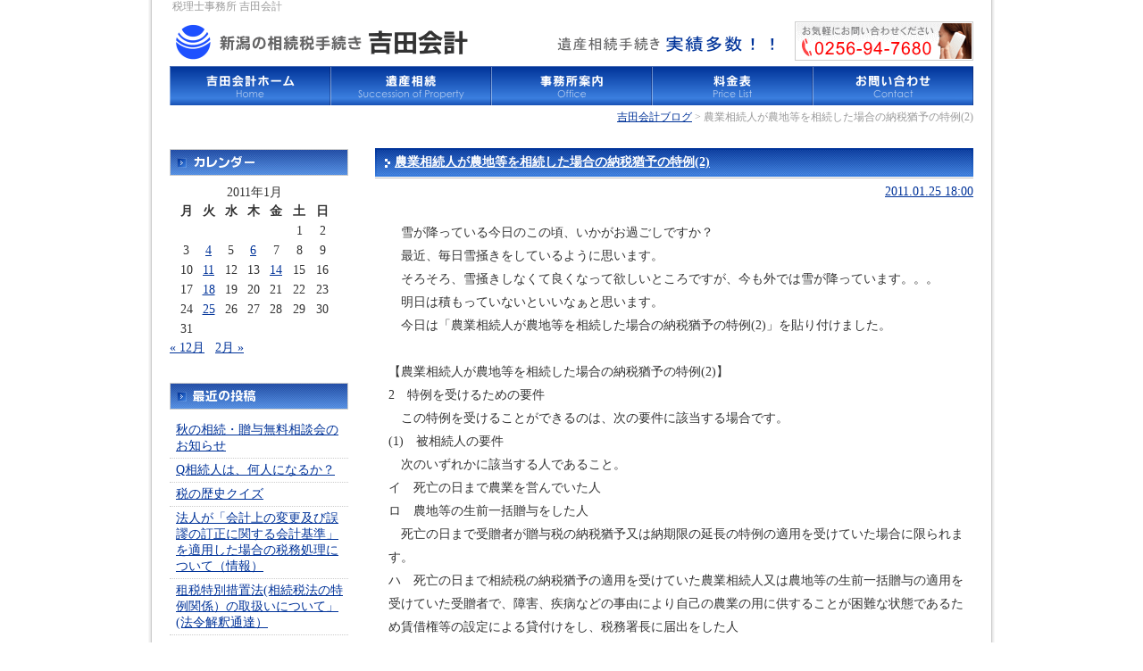

--- FILE ---
content_type: text/html; charset=UTF-8
request_url: https://www.yoshidatax.com/blog/2011/01/2_9.html
body_size: 27734
content:
<!DOCTYPE html PUBLIC "-//W3C//DTD XHTML 1.0 Transitional//EN" "http://www.w3.org/TR/xhtml1/DTD/xhtml1-transitional.dtd">
<html xmlns="http://www.w3.org/1999/xhtml" xml:lang="ja" lang="ja">

<head>

<meta http-equiv="Content-Type" content="text/html; charset=UTF-8" />
<meta http-equiv="Content-Style-Type" content="text/css" />
<meta http-equiv="Content-Script-Type" content="text/javascript" />
<title>農業相続人が農地等を相続した場合の納税猶予の特例(2) | 税理士事務所 吉田会計</title>

<!-- All In One SEO Pack 3.6.2[397,453] -->
<meta name="description"  content="　雪が降っている今日のこの頃、いかがお過ごしですか？ 最近、毎日雪掻きをしているように思います。 そろそろ、雪掻きしなくて良くなって欲しいところですが、今も外では雪が降っています。。。 明日は積もっていないといいなぁと思います。 今日は「農業相続人が農地等を相続した場合の納税猶予の特例(2)」を貼り付けました。" />

<script type="application/ld+json" class="aioseop-schema">{"@context":"https://schema.org","@graph":[{"@type":"Organization","@id":"https://www.yoshidatax.com/#organization","url":"https://www.yoshidatax.com/","name":"税理士事務所 吉田会計","sameAs":[]},{"@type":"WebSite","@id":"https://www.yoshidatax.com/#website","url":"https://www.yoshidatax.com/","name":"税理士事務所 吉田会計","publisher":{"@id":"https://www.yoshidatax.com/#organization"},"potentialAction":{"@type":"SearchAction","target":"https://www.yoshidatax.com/?s={search_term_string}","query-input":"required name=search_term_string"}},{"@type":"WebPage","@id":"https://www.yoshidatax.com/blog/2011/01/2_9.html#webpage","url":"https://www.yoshidatax.com/blog/2011/01/2_9.html","inLanguage":"ja","name":"農業相続人が農地等を相続した場合の納税猶予の特例(2)","isPartOf":{"@id":"https://www.yoshidatax.com/#website"},"breadcrumb":{"@id":"https://www.yoshidatax.com/blog/2011/01/2_9.html#breadcrumblist"},"datePublished":"2011-01-25T09:00:00+09:00","dateModified":"2011-01-25T09:00:00+09:00"},{"@type":"Article","@id":"https://www.yoshidatax.com/blog/2011/01/2_9.html#article","isPartOf":{"@id":"https://www.yoshidatax.com/blog/2011/01/2_9.html#webpage"},"author":{"@id":"https://www.yoshidatax.com/blog/author/yoshidatax-admin#author"},"headline":"農業相続人が農地等を相続した場合の納税猶予の特例(2)","datePublished":"2011-01-25T09:00:00+09:00","dateModified":"2011-01-25T09:00:00+09:00","commentCount":0,"mainEntityOfPage":{"@id":"https://www.yoshidatax.com/blog/2011/01/2_9.html#webpage"},"publisher":{"@id":"https://www.yoshidatax.com/#organization"},"articleSection":"立川"},{"@type":"Person","@id":"https://www.yoshidatax.com/blog/author/yoshidatax-admin#author","name":"yoshidatax-admin","sameAs":[],"image":{"@type":"ImageObject","@id":"https://www.yoshidatax.com/#personlogo","url":"https://secure.gravatar.com/avatar/894746bdbb6c052c1c64bb072496d989?s=96&d=mm&r=g","width":96,"height":96,"caption":"yoshidatax-admin"}},{"@type":"BreadcrumbList","@id":"https://www.yoshidatax.com/blog/2011/01/2_9.html#breadcrumblist","itemListElement":[{"@type":"ListItem","position":1,"item":{"@type":"WebPage","@id":"https://www.yoshidatax.com/","url":"https://www.yoshidatax.com/","name":"新潟の遺産相続、相続税対策 &lt; HOME | 税理士法人 吉田会計"}},{"@type":"ListItem","position":2,"item":{"@type":"WebPage","@id":"https://www.yoshidatax.com/blog/2011/01/2_9.html","url":"https://www.yoshidatax.com/blog/2011/01/2_9.html","name":"農業相続人が農地等を相続した場合の納税猶予の特例(2)"}}]}]}</script>
<link rel="canonical" href="https://www.yoshidatax.com/blog/2011/01/2_9.html" />
<!-- All In One SEO Pack -->
<link rel='dns-prefetch' href='//s.w.org' />
<link rel="alternate" type="application/rss+xml" title="税理士事務所 吉田会計 &raquo; 農業相続人が農地等を相続した場合の納税猶予の特例(2) のコメントのフィード" href="https://www.yoshidatax.com/blog/2011/01/2_9.html/feed" />
		<script type="text/javascript">
			window._wpemojiSettings = {"baseUrl":"https:\/\/s.w.org\/images\/core\/emoji\/12.0.0-1\/72x72\/","ext":".png","svgUrl":"https:\/\/s.w.org\/images\/core\/emoji\/12.0.0-1\/svg\/","svgExt":".svg","source":{"concatemoji":"https:\/\/www.yoshidatax.com\/site\/wp-includes\/js\/wp-emoji-release.min.js?ver=5.4.18"}};
			/*! This file is auto-generated */
			!function(e,a,t){var n,r,o,i=a.createElement("canvas"),p=i.getContext&&i.getContext("2d");function s(e,t){var a=String.fromCharCode;p.clearRect(0,0,i.width,i.height),p.fillText(a.apply(this,e),0,0);e=i.toDataURL();return p.clearRect(0,0,i.width,i.height),p.fillText(a.apply(this,t),0,0),e===i.toDataURL()}function c(e){var t=a.createElement("script");t.src=e,t.defer=t.type="text/javascript",a.getElementsByTagName("head")[0].appendChild(t)}for(o=Array("flag","emoji"),t.supports={everything:!0,everythingExceptFlag:!0},r=0;r<o.length;r++)t.supports[o[r]]=function(e){if(!p||!p.fillText)return!1;switch(p.textBaseline="top",p.font="600 32px Arial",e){case"flag":return s([127987,65039,8205,9895,65039],[127987,65039,8203,9895,65039])?!1:!s([55356,56826,55356,56819],[55356,56826,8203,55356,56819])&&!s([55356,57332,56128,56423,56128,56418,56128,56421,56128,56430,56128,56423,56128,56447],[55356,57332,8203,56128,56423,8203,56128,56418,8203,56128,56421,8203,56128,56430,8203,56128,56423,8203,56128,56447]);case"emoji":return!s([55357,56424,55356,57342,8205,55358,56605,8205,55357,56424,55356,57340],[55357,56424,55356,57342,8203,55358,56605,8203,55357,56424,55356,57340])}return!1}(o[r]),t.supports.everything=t.supports.everything&&t.supports[o[r]],"flag"!==o[r]&&(t.supports.everythingExceptFlag=t.supports.everythingExceptFlag&&t.supports[o[r]]);t.supports.everythingExceptFlag=t.supports.everythingExceptFlag&&!t.supports.flag,t.DOMReady=!1,t.readyCallback=function(){t.DOMReady=!0},t.supports.everything||(n=function(){t.readyCallback()},a.addEventListener?(a.addEventListener("DOMContentLoaded",n,!1),e.addEventListener("load",n,!1)):(e.attachEvent("onload",n),a.attachEvent("onreadystatechange",function(){"complete"===a.readyState&&t.readyCallback()})),(n=t.source||{}).concatemoji?c(n.concatemoji):n.wpemoji&&n.twemoji&&(c(n.twemoji),c(n.wpemoji)))}(window,document,window._wpemojiSettings);
		</script>
		<style type="text/css">
img.wp-smiley,
img.emoji {
	display: inline !important;
	border: none !important;
	box-shadow: none !important;
	height: 1em !important;
	width: 1em !important;
	margin: 0 .07em !important;
	vertical-align: -0.1em !important;
	background: none !important;
	padding: 0 !important;
}
</style>
	<link rel='stylesheet' id='wp-block-library-css'  href='https://www.yoshidatax.com/site/wp-includes/css/dist/block-library/style.min.css?ver=5.4.18' type='text/css' media='all' />
<link rel='stylesheet' id='cptch_stylesheet-css'  href='https://www.yoshidatax.com/site/wp-content/plugins/captcha/css/front_end_style.css?ver=4.4.5' type='text/css' media='all' />
<link rel='stylesheet' id='dashicons-css'  href='https://www.yoshidatax.com/site/wp-includes/css/dashicons.min.css?ver=5.4.18' type='text/css' media='all' />
<link rel='stylesheet' id='cptch_desktop_style-css'  href='https://www.yoshidatax.com/site/wp-content/plugins/captcha/css/desktop_style.css?ver=4.4.5' type='text/css' media='all' />
<link rel='stylesheet' id='contact-form-7-css'  href='https://www.yoshidatax.com/site/wp-content/plugins/contact-form-7/includes/css/styles.css?ver=5.1.9' type='text/css' media='all' />
<script type='text/javascript' src='https://www.yoshidatax.com/site/wp-includes/js/jquery/jquery.js?ver=1.12.4-wp'></script>
<script type='text/javascript' src='https://www.yoshidatax.com/site/wp-includes/js/jquery/jquery-migrate.min.js?ver=1.4.1'></script>
<link rel='https://api.w.org/' href='https://www.yoshidatax.com/wp-json/' />
<link rel="EditURI" type="application/rsd+xml" title="RSD" href="https://www.yoshidatax.com/site/xmlrpc.php?rsd" />
<link rel="wlwmanifest" type="application/wlwmanifest+xml" href="https://www.yoshidatax.com/site/wp-includes/wlwmanifest.xml" /> 
<link rel='prev' title='農業相続人が農地等を相続した場合の納税猶予の特例(1)' href='https://www.yoshidatax.com/blog/2011/01/1_6.html' />
<link rel='next' title='税の歴史クイズ' href='https://www.yoshidatax.com/blog/2011/02/post_177.html' />
<meta name="generator" content="WordPress 5.4.18" />
<link rel='shortlink' href='https://www.yoshidatax.com/?p=260' />
<link rel="alternate" type="application/json+oembed" href="https://www.yoshidatax.com/wp-json/oembed/1.0/embed?url=https%3A%2F%2Fwww.yoshidatax.com%2Fblog%2F2011%2F01%2F2_9.html" />
<link rel="alternate" type="text/xml+oembed" href="https://www.yoshidatax.com/wp-json/oembed/1.0/embed?url=https%3A%2F%2Fwww.yoshidatax.com%2Fblog%2F2011%2F01%2F2_9.html&#038;format=xml" />

<link rel="stylesheet" href="https://www.yoshidatax.com/site/wp-content/themes/yoshidatax/style-blog.css" type="text/css" media="screen" />
<link rel="alternate" type="application/rss+xml" title="税理士事務所 吉田会計（RSS2.0）" href="https://www.yoshidatax.com/feed" />
<link rel="alternate" type="application/atom+xml" title="税理士事務所 吉田会計（Atom）" href="https://www.yoshidatax.com/feed/atom" /> 



<script type="text/javascript" src="https://maps.google.com/maps/api/js?sensor=false"></script>
<script type="text/javascript"></script>

<script type="text/javascript">

  var _gaq = _gaq || [];
  _gaq.push(['_setAccount', 'UA-29028413-1']);
  _gaq.push(['_trackPageview']);

  (function() {
    var ga = document.createElement('script'); ga.type = 'text/javascript'; ga.async = true;
    ga.src = ('https:' == document.location.protocol ? 'https://ssl' : 'http://www') + '.google-analytics.com/ga.js';
    var s = document.getElementsByTagName('script')[0]; s.parentNode.insertBefore(ga, s);
  })();

</script>

</head>



<body>
<div id="container-frm">
<div id="container">
<!-- header --><div id="intro"><h1>税理士事務所 吉田会計</h1></div>
<div id="header">
<p><a href="https://www.yoshidatax.com/"><img src="https://www.yoshidatax.com/site/wp-content/themes/yoshidatax/common/logo.gif" width="340" height="55" border="0" alt="新潟の相続税手続き 税理士事務所 吉田会計" /></a></p>
</div>
<ul id="navi-top">
<li id="home"><a href="https://www.yoshidatax.com/" title="吉田会計ホーム">吉田会計ホーム</a></li>
<li id="inheritance"><a href="https://www.yoshidatax.com/inheritance/" title="遺産相続">遺産相続</a></li>
<li id="office"><a href="https://www.yoshidatax.com/office/" title="事務所案内">事務所案内</a></li>
<li id="price"><a href="https://www.yoshidatax.com/price/" title="料金表">料金表</a></li>
<li id="contact"><a href="https://www.yoshidatax.com/contact/" title="お問い合わせ">お問い合わせ</a></li>
</ul>
<br class="clr" />
<!-- contents -->
<p id="topic-path">
<a href="https://www.yoshidatax.com/blog">吉田会計ブログ</a> &gt; 
 
農業相続人が農地等を相続した場合の納税猶予の特例(2) 
</p>




<div id="contents">



<h2 class="sub-title"><a href="https://www.yoshidatax.com/blog/2011/01/2_9.html">農業相続人が農地等を相続した場合の納税猶予の特例(2)</a></h2>
<p class="postmetadata">
<a href="https://www.yoshidatax.com/blog/2011/01/2_9.html">
2011.01.25 18:00</a>
</p>


<p>　雪が降っている今日のこの頃、いかがお過ごしですか？<br />
　最近、毎日雪掻きをしているように思います。<br />
　そろそろ、雪掻きしなくて良くなって欲しいところですが、今も外では雪が降っています。。。<br />
　明日は積もっていないといいなぁと思います。<br />
　今日は「農業相続人が農地等を相続した場合の納税猶予の特例(2)」を貼り付けました。</p>
<p><span id="more-260"></span><br />
【農業相続人が農地等を相続した場合の納税猶予の特例(2)】<br />
2　特例を受けるための要件<br />
　この特例を受けることができるのは、次の要件に該当する場合です。<br />
(1)　被相続人の要件<br />
　次のいずれかに該当する人であること。<br />
イ　死亡の日まで農業を営んでいた人<br />
ロ　農地等の生前一括贈与をした人<br />
　死亡の日まで受贈者が贈与税の納税猶予又は納期限の延長の特例の適用を受けていた場合に限られます。<br />
ハ　死亡の日まで相続税の納税猶予の適用を受けていた農業相続人又は農地等の生前一括贈与の適用を受けていた受贈者で、障害、疾病などの事由により自己の農業の用に供することが困難な状態であるため賃借権等の設定による貸付けをし、税務署長に届出をした人<br />
ニ　死亡の日まで特定貸付けを行っていた人<br />
(2)　農業相続人の要件<br />
　被相続人の相続人で、次のいずれかに該当する人であること。<br />
イ　相続税の申告期限までに農業経営を開始し、その後も引き続き農業経営を行うと認められる人<br />
ロ　農地等の生前一括贈与の特例の適用を受けた受贈者で、特例付加年金又は経営移譲年金の支給を受けるためその推定相続人の1人に対し農地等について使用貸借による権利を設定して、農業経営を移譲し、税務署長に届出をした人<br />
　贈与者の死亡の日後も引き続いてその推定相続人が農業経営を行うものに限ります。<br />
ハ　農地等の生前一括贈与の特例の適用を受けた受贈者で、障害、疾病などの事由により自己の農業の用に供することが困難な状態であるため賃借権等の設定による貸付けをし、税務署長に届出をした人<br />
　贈与者の死亡後も引き続いて賃借権等の設定による貸付けを行うものに限ります。<br />
ニ　相続税の申告期限までに特定貸付けを行った人<br />
(3)　特例農地等の要件<br />
　次のいずれかに該当するものであり、相続税の期限内申告書にこの特例の適用を受ける旨の記載されたものであること。<br />
イ　被相続人が農業の用に供していた農地等で相続税の申告期限までに遺産分割されたもの<br />
ロ　被相続人が特定貸付けを行っていた農地又は採草放牧地で相続税の申告期限までに遺産分割されたもの<br />
ハ　被相続人が営農困難時貸付けを行っていた農地等で相続税の申告期限までに遺産分割されたもの<br />
ニ　被相続人から生前一括贈与により取得した農地等で被相続人の死亡の時まで贈与税の納税猶予又は納期限の延長の特例の適用を受けていたもの<br />
ホ　相続や遺贈によって財産を取得した人が相続開始の年に被相続人から生前一括贈与を受けていた農地等<br />
（注）農地等とは、農地（特定市街化区域農地等に該当するもの及び農地法第32条の規定による耕作の放棄の通知（同条ただし書の公告を含みます。）に係るものを除きます。）及び採草放牧地（特定市街化区域農地等に該当するものを除きます。）、準農地（10年以内に農地や採草放牧地に開発して、農業の用に供するもので一定のものをいいます。）をいいます。特例農地等のうち一定の公共事業のために一時的に転用しているものも農地等に含まれます。<br />
[平成22年4月1日現在法令等]</p>


<p class="comment">
<a href="https://www.yoshidatax.com/blog/2011/01/2_9.html#respond">コメント＆トラックバック（0）</a></p>

<p class="category">
カテゴリー：<a href="https://www.yoshidatax.com/blog/category/cat3" rel="category tag">立川</a></p>



<!-- You can start editing here. -->


			<!-- If comments are open, but there are no comments. -->

	
	<div id="respond" class="comment-respond">
		<h3 id="reply-title" class="comment-reply-title">コメントを残す <small><a rel="nofollow" id="cancel-comment-reply-link" href="/blog/2011/01/2_9.html#respond" style="display:none;">コメントをキャンセル</a></small></h3><form action="https://www.yoshidatax.com/site/wp-comments-post.php" method="post" id="commentform" class="comment-form"><p class="comment-notes"><span id="email-notes">メールアドレスが公開されることはありません。</span> <span class="required">*</span> が付いている欄は必須項目です</p><p class="comment-form-comment"><label for="comment">コメント</label> <textarea id="comment" name="comment" cols="45" rows="8" maxlength="65525" required="required"></textarea></p><p class="comment-form-author"><label for="author">名前 <span class="required">*</span></label> <input id="author" name="author" type="text" value="" size="30" maxlength="245" required='required' /></p>
<p class="comment-form-email"><label for="email">メール <span class="required">*</span></label> <input id="email" name="email" type="text" value="" size="30" maxlength="100" aria-describedby="email-notes" required='required' /></p>
<p class="comment-form-url"><label for="url">サイト</label> <input id="url" name="url" type="text" value="" size="30" maxlength="200" /></p>
<p class="comment-form-cookies-consent"><input id="wp-comment-cookies-consent" name="wp-comment-cookies-consent" type="checkbox" value="yes" /> <label for="wp-comment-cookies-consent">次回のコメントで使用するためブラウザーに自分の名前、メールアドレス、サイトを保存する。</label></p>
<p class="cptch_block"><span class="cptch_title">スパム防止のため、送信前にご入力ください。<span class="required"> </span></span><span class="cptch_wrap cptch_math_actions">
				<label class="cptch_label" for="cptch_input_8"><span class="cptch_span"><input id="cptch_input_8" class="cptch_input cptch_wp_comments" type="text" autocomplete="off" name="cptch_number" value="" maxlength="2" size="2" aria-required="true" required="required" style="margin-bottom:0;display:inline;font-size: 12px;width: 40px;" /></span>
					<span class="cptch_span">&nbsp;&minus;&nbsp;</span>
					<span class="cptch_span">四</span>
					<span class="cptch_span">&nbsp;=&nbsp;</span>
					<span class="cptch_span">零</span>
					<input type="hidden" name="cptch_result" value="83E=" /><input type="hidden" name="cptch_time" value="1769026330" />
					<input type="hidden" name="cptch_form" value="wp_comments" />
				</label><span class="cptch_reload_button_wrap hide-if-no-js">
					<noscript>
						<style type="text/css">
							.hide-if-no-js {
								display: none !important;
							}
						</style>
					</noscript>
					<span class="cptch_reload_button dashicons dashicons-update"></span>
				</span></span></p><p class="form-submit"><input name="submit" type="submit" id="submit" class="submit" value="コメントを送信" /> <input type='hidden' name='comment_post_ID' value='260' id='comment_post_ID' />
<input type='hidden' name='comment_parent' id='comment_parent' value='0' />
</p></form>	</div><!-- #respond -->
	




<p class="navlink">
</p>





</div>
<p><!-- navi-left --></p>
<div id="navi-left">

<p class="side-head-top"><img src="https://yoshidatax.com/site/wp-content/themes/yoshidatax/common/side-h2-calendar.png" width="200" height="30" border="0" alt="カレンダー" /></p>

<table id="wp-calendar" class="wp-calendar-table">
	<caption>2011年1月</caption>
	<thead>
	<tr>
		<th scope="col" title="月曜日">月</th>
		<th scope="col" title="火曜日">火</th>
		<th scope="col" title="水曜日">水</th>
		<th scope="col" title="木曜日">木</th>
		<th scope="col" title="金曜日">金</th>
		<th scope="col" title="土曜日">土</th>
		<th scope="col" title="日曜日">日</th>
	</tr>
	</thead>
	<tbody>
	<tr>
		<td colspan="5" class="pad">&nbsp;</td><td>1</td><td>2</td>
	</tr>
	<tr>
		<td>3</td><td><a href="https://www.yoshidatax.com/blog/2011/01/04" aria-label="2011年1月4日 に投稿を公開">4</a></td><td>5</td><td><a href="https://www.yoshidatax.com/blog/2011/01/06" aria-label="2011年1月6日 に投稿を公開">6</a></td><td>7</td><td>8</td><td>9</td>
	</tr>
	<tr>
		<td>10</td><td><a href="https://www.yoshidatax.com/blog/2011/01/11" aria-label="2011年1月11日 に投稿を公開">11</a></td><td>12</td><td>13</td><td><a href="https://www.yoshidatax.com/blog/2011/01/14" aria-label="2011年1月14日 に投稿を公開">14</a></td><td>15</td><td>16</td>
	</tr>
	<tr>
		<td>17</td><td><a href="https://www.yoshidatax.com/blog/2011/01/18" aria-label="2011年1月18日 に投稿を公開">18</a></td><td>19</td><td>20</td><td>21</td><td>22</td><td>23</td>
	</tr>
	<tr>
		<td>24</td><td><a href="https://www.yoshidatax.com/blog/2011/01/25" aria-label="2011年1月25日 に投稿を公開">25</a></td><td>26</td><td>27</td><td>28</td><td>29</td><td>30</td>
	</tr>
	<tr>
		<td>31</td>
		<td class="pad" colspan="6">&nbsp;</td>
	</tr>
	</tbody>
	</table><nav aria-label="前と次の月" class="wp-calendar-nav">
		<span class="wp-calendar-nav-prev"><a href="https://www.yoshidatax.com/blog/2010/12">&laquo; 12月</a></span>
		<span class="pad">&nbsp;</span>
		<span class="wp-calendar-nav-next"><a href="https://www.yoshidatax.com/blog/2011/02">2月 &raquo;</a></span>
	</nav>

<p class="side-head"><img src="https://yoshidatax.com/site/wp-content/themes/yoshidatax/common/side-h2-recent.png" width="200" height="30" border="0" alt="最近の投稿" /></p>

<ul>
<li><a href="https://www.yoshidatax.com/blog/2015/09/%e7%a7%8b%e3%81%ae%e7%9b%b8%e7%b6%9a%e3%83%bb%e8%b4%88%e4%b8%8e%e7%84%a1%e6%96%99%e7%9b%b8%e8%ab%87%e4%bc%9a%e3%81%ae%e3%81%8a%e7%9f%a5%e3%82%89%e3%81%9b.html">秋の相続・贈与無料相談会のお知らせ</a></li>
<li><a href="https://www.yoshidatax.com/blog/2012/03/q.html">Q相続人は、何人になるか？</a></li>
<li><a href="https://www.yoshidatax.com/blog/2011/12/post_205.html">税の歴史クイズ</a></li>
<li><a href="https://www.yoshidatax.com/blog/2011/10/post_204.html">法人が「会計上の変更及び誤謬の訂正に関する会計基準」を適用した場合の税務処理について（情報）</a></li>
<li><a href="https://www.yoshidatax.com/blog/2011/10/post_203.html">租税特別措置法(相続税法の特例関係）の取扱いについて」(法令解釈通達）</a></li>
</ul>


<p class="side-head"><img src="https://yoshidatax.com/site/wp-content/themes/yoshidatax/common/side-h2-category.png" width="200" height="30" border="0" alt="カテゴリー" /></p>

<ul>	<li class="cat-item cat-item-2"><a href="https://www.yoshidatax.com/blog/category/cat5">伊藤</a>
</li>
	<li class="cat-item cat-item-3"><a href="https://www.yoshidatax.com/blog/category/cat2">勝海</a>
</li>
	<li class="cat-item cat-item-4"><a href="https://www.yoshidatax.com/blog/category/cat1">吉田</a>
</li>
	<li class="cat-item cat-item-6"><a href="https://www.yoshidatax.com/blog/category/cat6">杉本</a>
</li>
	<li class="cat-item cat-item-8"><a href="https://www.yoshidatax.com/blog/category/cat3">立川</a>
</li>
</ul>

<p class="side-head"><img src="https://yoshidatax.com/site/wp-content/themes/yoshidatax/common/side-h2-archive.png" width="200" height="30" border="0" alt="アーカイブ" /></p>

<ul>	<li><a href='https://www.yoshidatax.com/blog/2015/09'>2015年9月</a></li>
	<li><a href='https://www.yoshidatax.com/blog/2012/03'>2012年3月</a></li>
	<li><a href='https://www.yoshidatax.com/blog/2011/12'>2011年12月</a></li>
	<li><a href='https://www.yoshidatax.com/blog/2011/10'>2011年10月</a></li>
	<li><a href='https://www.yoshidatax.com/blog/2011/09'>2011年9月</a></li>
	<li><a href='https://www.yoshidatax.com/blog/2011/08'>2011年8月</a></li>
	<li><a href='https://www.yoshidatax.com/blog/2011/07'>2011年7月</a></li>
	<li><a href='https://www.yoshidatax.com/blog/2011/06'>2011年6月</a></li>
	<li><a href='https://www.yoshidatax.com/blog/2011/05'>2011年5月</a></li>
	<li><a href='https://www.yoshidatax.com/blog/2011/04'>2011年4月</a></li>
	<li><a href='https://www.yoshidatax.com/blog/2011/03'>2011年3月</a></li>
	<li><a href='https://www.yoshidatax.com/blog/2011/02'>2011年2月</a></li>
	<li><a href='https://www.yoshidatax.com/blog/2011/01'>2011年1月</a></li>
	<li><a href='https://www.yoshidatax.com/blog/2010/12'>2010年12月</a></li>
	<li><a href='https://www.yoshidatax.com/blog/2010/11'>2010年11月</a></li>
	<li><a href='https://www.yoshidatax.com/blog/2010/10'>2010年10月</a></li>
	<li><a href='https://www.yoshidatax.com/blog/2010/09'>2010年9月</a></li>
	<li><a href='https://www.yoshidatax.com/blog/2010/08'>2010年8月</a></li>
	<li><a href='https://www.yoshidatax.com/blog/2010/07'>2010年7月</a></li>
	<li><a href='https://www.yoshidatax.com/blog/2010/06'>2010年6月</a></li>
	<li><a href='https://www.yoshidatax.com/blog/2010/05'>2010年5月</a></li>
	<li><a href='https://www.yoshidatax.com/blog/2010/04'>2010年4月</a></li>
	<li><a href='https://www.yoshidatax.com/blog/2010/03'>2010年3月</a></li>
	<li><a href='https://www.yoshidatax.com/blog/2010/02'>2010年2月</a></li>
	<li><a href='https://www.yoshidatax.com/blog/2010/01'>2010年1月</a></li>
	<li><a href='https://www.yoshidatax.com/blog/2009/12'>2009年12月</a></li>
	<li><a href='https://www.yoshidatax.com/blog/2009/11'>2009年11月</a></li>
	<li><a href='https://www.yoshidatax.com/blog/2009/10'>2009年10月</a></li>
	<li><a href='https://www.yoshidatax.com/blog/2009/09'>2009年9月</a></li>
	<li><a href='https://www.yoshidatax.com/blog/2009/08'>2009年8月</a></li>
	<li><a href='https://www.yoshidatax.com/blog/2009/07'>2009年7月</a></li>
</ul>

<p class="spcr-b" id="inquiry"><img src="https://www.yoshidatax.com/site/wp-content/themes/yoshidatax/common/left-contact-img.gif" width="200" height="147" border="0" alt="お気軽にお問い合わせください" /><br />
<a href="https://www.yoshidatax.com/contact/"><img src="https://www.yoshidatax.com/site/wp-content/themes/yoshidatax/common/left-contact-btn.gif" width="200" height="37" border="0" alt="お問い合わせフォーム" /></a></p>


<p id="profile"><strong>税理士事務所 吉田会計</strong><br />
〒959-0242<br />
新潟県燕市吉田町大保町12-65<br />
TEL:0256-94-7680<br />
FAX:0256-94-7683</p>
</div>
<p><!-- footer --><br />
<br class="clr" /></p>
<p id="navi-bottom">|| <a href="https://www.yoshidatax.com/" title="吉田会計ホーム">吉田会計ホーム</a> || <a href="https://www.yoshidatax.com/inheritance/" title="遺産相続">遺産相続</a> || <a href="https://www.yoshidatax.com/office/" title="事務所案内">事務所案内</a> || <a href="https://www.yoshidatax.com/price/" title="料金表">料金表</a> || <a href="https://www.yoshidatax.com/contact/" title="お問い合わせ">お問い合わせ</a> || <a href="https://www.yoshidatax.com/pp/" title="プライバシーポリシー">プライバシーポリシー</a> ||<a href="https://www.yoshidatax.com/blog/" title="吉田会計ブログ">吉田会計ブログ</a> ||</p>
<address id="footer">
<p><strong>税理士事務所 吉田会計</strong><br />
〒959-0242　新潟県燕市吉田町大保町12-65<br />
TEL:0256-94-7680　FAX:0256-94-7683</p>
</address>
</div>
</div>














</body>



</html>

--- FILE ---
content_type: text/css
request_url: https://www.yoshidatax.com/site/wp-content/themes/yoshidatax/style-blog.css
body_size: 5780
content:
@charset "utf-8";

/*
Theme Name: yoshidatax
Theme URI: http:yoshidatax.com
Description: 
Version: 1.0
Author: 
*/


/*
Site: Yoshida Accountancy
Page: common
*/

/* --- initialize --- */

a {
	text-decoration: underline;
	color: #039;
}

a:hover {
	color: #960;
	text-decoration: none;
}

body {
	margin: 0;
	padding: 0;
	color: #333;
	font-size:14px;
	*font-size:90%;
	*font:small;
	line-height:135%;
	text-align:center;
	background-color: #fff;
}

table {
    font-size: inherit;
    font: 100%;
}

td, th {
	line-height: 130%;
}

p {
	margin: 0;
	padding: 0;
}

.clr {
    clear: both;
    overflow: hidden;
    width: 1px;
    height: 1px;
    margin: 0 -1px -1px 0;
    border: 0;
    padding: 0;
    font-size: 0;
    line-height: 0;
}

/* --- common --- */
#container-frm {
	width: 950px;
	margin: 0 auto;
	background-image: url(common/container-bg.gif);
}

#container {
	text-align: left;
	margin: 0;
	padding: 0 25px;
}

/* --- header --- */
div#intro h1 {
	margin: -5px 0 0 0;
	padding: 3px;
	font-size: 12px;
	font-weight: normal;
	color: #999;
}

div#header {
	height: 55px;
	overflow: hidden;
	background-image: url(common/header-bg.gif);
}

ul#navi-top {
	margin: 0;
	padding: 0;
	list-style-type: none;
}

ul#navi-top li {
	float: left;
	margin: 0;
	padding: 0;
}

p#topic-path {
	padding: 7px 0 3px 0;
	text-align: right;
	font-size: 12px;
	color: #999;
	line-height: 100%
;}

div#navi-left ul {
	margin: 0 0 10px 0;
	padding: 0;
	list-style-type: none;
}

div#navi-left li {
	margin: 0;
	padding: 4px 4px 4px 7px;
	border-bottom: 1px dotted #ccc;
}

div#favorite {
	text-align: center;
	padding: 7px 0 15px 0;
}

p#profile {
	border: 3px double #999;
	padding: 6px;
}

/* --- footer --- */

p#navi-bottom {
	clear: both;
	text-align: center;
	margin: 0;
	padding: 15px 0;
	border-top: 3px double #ccc;
	color: #999;
}

address#footer {
	text-align: right;
	height: 64px;
	background-image: url(common/footer-bg.gif);
	text-align: right;
}

address#footer p {
	padding: 12px 30px 0 0;
	color: #d6d6ea;
	font-size: 12px;
	font-style: normal;
	line-height: 15px;
}

address#footer p a{
	color: #999;
}

/* --- class --- */
h2.sub-title {
	margin: 0;
	padding: 0 0 0 22px;
	background: url(common/sub-title-bg.gif) no-repeat;
	font-size: 14px;
	color: #fff;
	line-height: 40px;
}

h3.sec-title {
	margin: 0;
	padding: 10px 0;
	color: #338000;
	font-weight: bold;
	font-size : 18px;
}

.spc-n {
	margin: 0;
	padding: 10px 0;	
}

.spc-b {
	margin: 0;
	padding: 5px 0 30px 0;
}

.spcr-n {
	padding: 0 0 7px 0;
}

.spcr-b {
	padding: 0 0 15px 0;
}

.aln-c {
	text-align: center;
}

.aln-r {
	text-align: right;
}

img.flt-l {
	margin:0 7px 3px 0;
	float: left;
}

img.flt-r {
	margin:0 0px 3px 10px;
	float: right;
}

td.td-c {
	text-align: center;
}

span.atten {
	color: #f33;
	font-weight: bold;
}

ul.standard {
	margin: 0;
	padding: 0 10px 10px 25px;
	list-style-type: disc;
}

ul.fin {
	margin: 0;
	padding: 0 10px 30px 25px;
	list-style-type: disc;
}
.wh{
  color : white;
  text-decoration:none;
}
#under_waku{
  font-size : 12px;
  text-align : center;
  border-top-width : 1px;
  border-bottom-width : 1px;
  border-top-style : solid;
  border-bottom-style : solid;
  border-top-color : gray;
  border-bottom-color : gray;
  padding-top : 10px;
  padding-bottom : 10px;
  background-color : #fde69d;
}
#office_waku{border-spacing : 10px;
  
  background-color : #fde8a6;
}
.px18b{
  font-size : 18px;
  
  line-height : 200%;
  margin-top : 10px;
  margin-left : 10px;
  margin-right : 10px;
  margin-bottom : 10px;
}
.rb{
  font-weight : bolder;
  color : red;
}
#xylinks{
  font-size : 12px;
  text-align : right;
  margin-top : 10px;
  width : 800px;
}




/*
Site: Yoshida Accountancy
Page: index
*/

/* --- contents --- */

div#contents {
	width: 670px;
	float: right;
	margin: 22px 0 20px 0;
}

h2 a, h2 a:hover {
 color: #fff;
}

#contents p {
 margin-left: 15px;
 line-height: 1.9;
}

p.postmetadata {
 text-align: right;
 margin-bottom: 20px;
}

p.comment {
 text-align: right;
}

p.category {
 text-align: right;
 margin-bottom: 40px;
}

p.navlink {
 text-align: center;
}



/* --- navi-left --- */
div#navi-left {
	width: 200px;
	float: left;
	margin: 22px 0 20px 0;
}

.side-head-top {
 margin-top: 5px;
 margin-bottom: 10px;
}

.side-head {
 margin-top: 30px;
 margin-bottom: 10px;
}


#inquiry {
 margin-top: 20px;
}

#wp-calendar {
 margin-left: 5px;
 width: 180px;
 text-align: center;
}

#nav-left ul {

}


/*
Site: Yoshida Accountancy
Page: navi-top
*/

/* --- navi-top --- */

li#home {
	width: 180px;
	height: 44px;
	text-indent: -9999px;
	background: url(common/btn-home-off.gif) no-repeat;
}

li#home a {
	width: 180px;
	height: 44px;
	display: block;
}

li#home a:hover {
	background: url(common/btn-home-on.gif) no-repeat;
}

li#inheritance {
	width: 180px;
	height: 44px;
	text-indent: -9999px;
	background: url(common/btn-inheritance-off.gif) no-repeat;
}

li#inheritance a {
	width: 180px;
	height: 44px;
	display: block;
}

li#inheritance a:hover {
	background: url(common/btn-inheritance-on.gif) no-repeat;
}

li#office {
	width: 180px;
	height: 44px;
	text-indent: -9999px;
	background: url(common/btn-office-off.gif) no-repeat;
}

li#office a{
	width: 180px;
	height: 44px;
	display: block;
}

li#office a:hover {
	background: url(common/btn-office-on.gif) no-repeat;
}

li#price {
	width: 180px;
	height: 44px;
	text-indent: -9999px;
	background: url(common/btn-price-off.gif) no-repeat;
}

li#price a {
	width: 180px;
	height: 44px;
	display: block;
}

li#price a:hover {
	background: url(common/btn-price-on.gif) no-repeat;
}

li#contact {
	width: 180px;
	height: 44px;
	text-indent: -9999px;
	background: url(common/btn-contact-off.gif) no-repeat;
}

li#contact a {
	width: 180px;
	height: 44px;
	display: block;
}

li#contact a:hover {
	background: url(common/btn-contact-on.gif) no-repeat;
}










